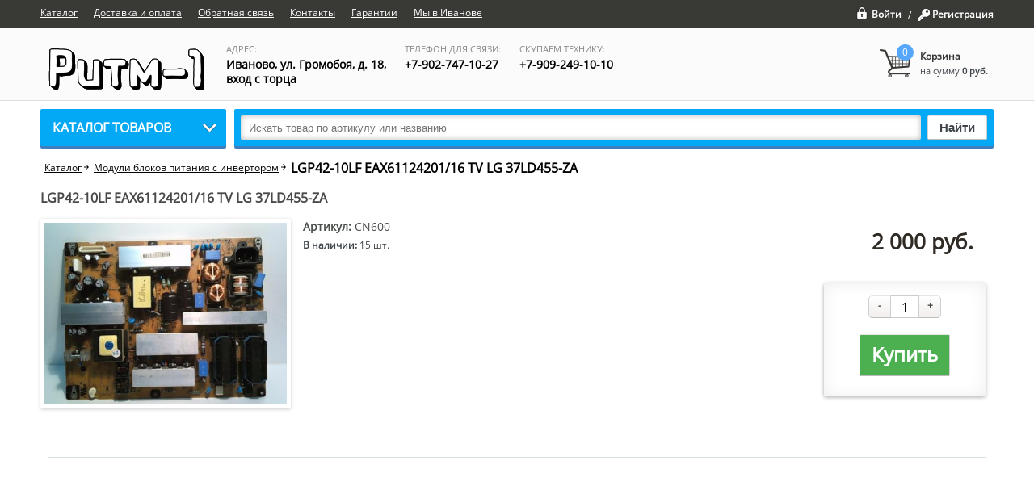

--- FILE ---
content_type: text/html; charset=utf-8
request_url: https://ritm-1.com/lgp42-10lf-eax61124201-16-tv-lg-37ld455-za
body_size: 6737
content:

<!DOCTYPE html>
<html>
<head>
    
    <!--Кодировка страницы-->  
    <meta http-equiv="Content-Type" content="text/html; charset=utf-8" />
    <!--/Кодировка страницы--> 
    
    <!--Базовые метатеги страницы-->  
    <title>Купить LGP42-10LF EAX61124201/16 TV LG в Иваново | Ритм-1</title>
    <meta name="keywords" content="LGP37-10LF EAX61124201/16 TV LG купить, CN598, LGP37-10LF, EAX61124201/16, TV LG, радиодетали, радиотовары, Иваново" />
    <meta name="description" content="Доставка в любой город недорого! Купить LGP42-10LF EAX61124201/16 TV LG за 2200 руб. в Иваново" />
    <!--/Базовые метатеги страницы-->
      
        <!--Микроразметка OpenGraph-->  
        <meta property="og:title" content="LGP42-10LF EAX61124201/16 TV LG 37LD455-ZA"/>
        <meta property="og:description" content="&nbsp;"/>
        <meta property="og:image" content="https://ritm-1.com/uploads/product/600/600/HPWebcamPicture_0348_2019-08-30_18-20-16.jpg">
        <meta property="og:type" content="website"/>
        <meta property="og:url" content= "https://ritm-1.com/lgp42-10lf-eax61124201-16-tv-lg-37ld455-za" />
        <meta property="og:site_name" content= "Радиодетали Ритм-1" />
        <!--/Микроразметка OpenGraph-->  
    <meta property="og:image:width" content="1280"/>
        <meta property="og:image:height" content= "960" />
      
      <!--Микроразметка Dublin Core-->
        <meta name="DC.Title" content="LGP42-10LF EAX61124201/16 TV LG 37LD455-ZA"/>
        <meta name="DC.Subject" content="LGP37-10LF EAX61124201/16 TV LG купить, CN598, LGP37-10LF, EAX61124201/16, TV LG, радиодетали, радиотовары, Иваново"/>
        <meta name="DC.Description" content="&nbsp;"/>
      <meta name="DC.Type" content="InteractiveResource"/>
      <!--/Микроразметка Dublin Core-->  
      
        <link rel="stylesheet" type="text/css" href="https://ritm-1.com/mg-templates/mg-classic1/cache/product/minify-css.css?rev=1769101315"/> 
        
        <script src="https://ritm-1.com/mg-templates/mg-classic1/cache/jquery.js?rev=1769101315"></script>
        
        <script src="https://ritm-1.com/mg-templates/mg-classic1/cache/product/engine-script-LANG.js?rev=1769101315"></script>
            <meta name="viewport" content="width=device-width, initial-scale=1, maximum-scale=1, user-scalable=no">

                
</head>
<body >
<div class="wrapper ">
    <!--Шапка сайта-->
    <div class="header">
        <div class="top-bar">
            <span class="menu-toggle"></span>

            <div class="centered">
                <!--Вывод авторизации-->
                <div class="top-auth-block">
                      <div class="auth">
    <div class="enter-on">
        <a href="javascript:void(0);" class="open-link"><span class="lock-icon"></span>Войти</a>
      <div class="enter-form">
        <form action="https://ritm-1.com/enter" method="POST">
          <ul class="form-list">
            <li>Email:<span class="red-star">*</span></li>
            <li><input type = "text" name = "email" value = ""></li>
            <li>Пароль:<span class="red-star">*</span></li>
            <li><input type="password" name="pass"></li>
                      </ul>
          <a href="https://ritm-1.com/forgotpass" class="forgot-link">Забыли пароль?</a>
          <button type="submit" class="enter-btn default-btn">Войти</button>
        </form>
      </div>
    </div>
    <span class="slash">/</span>
    <span class="key-icon"></span>
    <a href="https://ritm-1.com/registration">Регистрация</a>
  </div>
	  
                </div>
                <!--/Вывод авторизации-->

                <div class="top-menu-block">
                    <!--Вывод верхнего меню-->
                    <ul class="top-menu-list">
 
    		<li class="">
	  <a href="https://ritm-1.com/catalog">
      <span>Каталог</span>
    </a>
	</li>
	 
    		<li class="">
	  <a href="https://ritm-1.com/dostavka">
      <span>Доставка и оплата</span>
    </a>
	</li>
	 
    		<li class="">
	  <a href="https://ritm-1.com/feedback">
      <span>Обратная связь</span>
    </a>
	</li>
	 
    		<li class="">
	  <a href="https://ritm-1.com/contacts">
      <span>Контакты</span>
    </a>
	</li>
	 
   
    		<li class="">
	  <a href="https://ritm-1.com/garantiya-na-tovar">
      <span>Гарантии</span>
    </a>
	</li>
	 
   
    		<li class="">
	  <a href="https://yandex.ru/maps/org/ritm_1/1088447832/?ll=40.9763732c57.010553amp;z=16">
      <span>Мы в Иванове</span>
    </a>
	</li>
	 
  </ul>                    <!--/Вывод верхнего меню-->

                    <!--Вывод реквизитов сайта для мобильной версии-->
                    <div class="mg-contacts-block mobile">
  <div class="address">
    <span>Адрес:</span>
    <div class="bold">Иваново, ул. Громобоя, д. 18,<br>вход с торца</div>
  </div>
  <div class="phone">
            
      <span>Телефон:</span>
      <div class="bold" itemprop="telephone">+7909249-10-10</div>
        </div>
</div>                    <!--/Вывод реквизитов сайта для мобильной версии-->
                    <div class="clear"></div>
                </div>
                <div class="clear"></div>
            </div>
        </div>

        <div class="bottom-bar">
            <div class="centered">
                <div class="header-left">
                    <!--Вывод логотипа сайта-->
                    <div class="logo-block">
                        <a href="https://ritm-1.com">
                            <img src=https://ritm-1.com/uploads/logo011.png alt="Радиодетали Ритм-1" title="Радиодетали Ритм-1" >                        </a>
                    </div>
                    <!--/Вывод логотипа сайта-->

                    <!--Вывод реквизитов сайта-->
                    <div class="mg-contacts-block desktop" itemscope itemtype="http://schema.org/Organization">
  <div class="address" itemprop="address" itemscope itemtype="http://schema.org/PostalAddress">
      <span>Адрес:</span>
      <div class="bold" itemprop="streetAddress">Иваново, ул. Громобоя, д. 18,<br>вход с торца</div>
  </div>
  <div class="address" itemprop="phone">
      <span style="margin-left: 20px">Телефон для связи:</span>
      <div style="margin-left: 20px" class="bold" itemprop="streetAddress">+7-902-747-10-27</div>
  </div>
  <div class="address" itemprop="phone">
      <span style="margin-left: 20px">Скупаем технику:</span>
      <div style="margin-left: 20px" class="bold" itemprop="streetAddress">+7-909-249-10-10</div>
  </div>
</div>                    <!--/Вывод реквизитов сайта-->
                      <div class="selects">
                        <br> <!-- Для выбора языка -->
                         <!-- Для выбора валюты -->
                    </div>
                    <div class="clear"></div>
                </div>

                <!--Вывод корзины-->
                
    <div class="mg-layer" style="display: none"></div>
  <div class="mg-fake-cart" style="display: none;">
    <a class="mg-close-fake-cart mg-close-popup" href="javascript:void(0);"></a>
    <div class="popup-header">
      <div class="title">Корзина товаров</div>
    </div>
    <div class="popup-body">
      <table class="small-cart-table">

        
              </table>
    </div>
    <ul class="total sum-list">
      <li class="total-sum">Общая сумма:
        <span></span>
      </li>
    </ul>
    <div class="popup-footer">
      <ul class="total">
        <li class="checkout-buttons">
          <a href="javascript:void(0);" class="mg-close-popup">Продолжить покупки</a>
          <a href="https://ritm-1.com/order" class="default-btn">Оформить</a>
        </li>
      </ul>
    </div>
  </div>


<div class="mg-desktop-cart">
  <div class="cart">
    <div class="cart-inner">
      <a href="https://ritm-1.com/cart">
        <span class="small-cart-icon">
          <span class="countsht">0</span>
        </span>
        <div class="title">Корзина</div>
        <ul class="cart-list">
          <li class="cart-qty">
            на сумму <span class="color"><span class="pricesht">0</span>  руб.</span>
          </li>
        </ul>
      </a>
    </div>
    <div class="small-cart">
      <div class="title">Товары в корзине</div>
      <table class="small-cart-table">

        
              </table>
      <ul class="total">
        <li class="total-sum">Общая сумма:
          <span></span>
        </li>
        <li class="checkout-buttons">
          <a href="https://ritm-1.com/cart">Корзина</a>&nbsp;&nbsp;|
          <a href="https://ritm-1.com/order" class="default-btn">Оформить</a>
        </li>
      </ul>
    </div>
  </div>
</div>                <!--/Вывод корзины-->

                <div class="clear"></div>
            </div>
        </div>
    </div>
    <!--/Шапка сайта-->

    <!--Вывод горизонтального меню, если оно подключено в настройках-->
        <!--/Вывод горизонтального меню, если оно подключено в настройках-->

    <div class="container">
        <!--Центральная часть сайта-->
        <div class="center show-menu">

            <!--/Если горизонтальное меню не выводится и это не каталог, то вывести левое меню-->
                            <div class="left-block">
                    <div class="menu-block">
                        <span class="mobile-toggle"></span>

                        <h2 class="cat-title">
                            <a href="https://ritm-1.com/catalog">Каталог товаров</a>
                        </h2>
                        <!-- Вывод левого меню-->
                        <ul class="mg-menu">
    <li class="close-item"><a href="javascript:void(0);" class="close-icon">Закрыть <span></span></a></li>
            
        
                    <li class=" ">
                <a href="https://ritm-1.com/materinskie-platy-dlya-tv-i-monitorov">
                                        Материнские платы для TV и мониторов                                        (370)                                    </a>
            </li>
                    
        
                    <li class=" ">
                <a href="https://ritm-1.com/materinskie-platy-dlya-tv-s-bp">
                                        Материнские платы для TV с БП                                        (122)                                    </a>
            </li>
                                    
        
                    <li class=" ">
                <a href="https://ritm-1.com/moduli-blokov-pitaniya-dlya-tv-i-monitorov">
                                        Модули блоков питания TV, мониторов, DVD, платы с инверторами ламп подсветки LCD и LED                                        (278)                                    </a>
            </li>
                    
        
                    <li class=" ">
                <a href="https://ritm-1.com/moduli-blokov-pitaniya-s-invertorom">
                                        Модули блоков питания с инвертором                                        (103)                                    </a>
            </li>
                    
        
                    <li class=" ">
                <a href="https://ritm-1.com/platy-t-con-lcd-i-logic-main-plazma">
                                        Платы T-Con LCD и Logic main PLAZMA                                        (253)                                    </a>
            </li>
                    
        
                    <li class=" ">
                <a href="https://ritm-1.com/platy-drayverov-pitaniya-led-podsvetki">
                                        Платы драйверов питания LED подсветки                                        (26)                                    </a>
            </li>
                    
        
                    <li class=" ">
                <a href="https://ritm-1.com/platy-invertorov-dlya-lamp-podsvetki-lcd">
                                        Платы инверторов для ламп подсветки LCD                                        (107)                                    </a>
            </li>
                    
        
                    <li class=" ">
                <a href="https://ritm-1.com/moduli-obrabotki-pdp-i-bufernye-planki">
                                        Модули обработки PDP и буферные планки                                        (90)                                    </a>
            </li>
                            
        
                    <li class=" ">
                <a href="https://ritm-1.com/modul-s-tyunerom">
                                        Модуль с тюнером                                        (15)                                    </a>
            </li>
                    
        
                    <li class=" ">
                <a href="https://ritm-1.com/podsvetka-v-led-tv">
                                        Подсветка в LED TV                                        (4)                                    </a>
            </li>
                            
        
                    <li class=" ">
                <a href="https://ritm-1.com/shleyfy-gibkie-k-videokameram">
                                        Шлейфы гибкие к видеокамерам                                        (3)                                    </a>
            </li>
                    
        
                    <li class=" ">
                <a href="https://ritm-1.com/raznoe-vse-na-chto-net-kategorii">
                                        РАЗНОЕ (все, на что нет категории)                                        (55)                                    </a>
            </li>
            </ul>                        <!--/Вывод левого меню-->
                        
                      	                        <!-- Блок новостей на главной-->
                        <!--/Блок новостей-->
                    </div>
                </div>
            
                            <div class="right-block ">
                    <!--Вывод аякс поиска-->
                    
<div class="mg-search-block">
    <form method="GET" class="search-form" action="https://ritm-1.com/catalog">
        <input type="search" autocomplete="off" name="search" class="search-field" placeholder="Искать товар по артикулу или названию" value="">
        <button type="submit" class="search-button default-btn">Найти</button>
    </form>
    <div class="wraper-fast-result">
        <div class="fastResult">

        </div>
    </div>
</div>                    <!--/Вывод аякс поиска-->

                                    </div>

            
            <div class="center-inner inner-page">
                                                    <div class="main-block">
                                                <div class="product-details-block" itemscope itemtype="http://schema.org/Product">
  
      <div class='bread-crumbs'><a href="https://ritm-1.com/catalog">Каталог</a> <span class="separator">&nbsp;/&nbsp;</span> <a href="https://ritm-1.com/moduli-blokov-pitaniya-s-invertorom"><span itemprop="category">Модули блоков питания с инвертором</span></a> <span class="separator">&nbsp;/&nbsp;</span> <span class="last-crumb">LGP42-10LF EAX61124201/16 TV LG 37LD455-ZA</span></div>
      
  <h1 class="product-title" itemprop="name">LGP42-10LF EAX61124201/16 TV LG 37LD455-ZA</h1>

  <style>
/*
.magnify {
  position: relative;
  display: inline-block;
}

.magnify .magnify-lens.loading {
  background: #333 !important;
  opacity: .75;
}
.magnify .magnify-lens.loading:after {

  position: absolute;
  top: 45%;
  left: 0;
  width: 100%;
  color: #fff;
  content: 'Loading...';
  font: italic normal 16px/1 Calibri, sans-serif;
  text-align: center;
  text-shadow: 0 0 2px rgba(51, 51, 51, .8);
  text-transform: none;
}
*/
</style>
<div class="mg-product-slides">
    
  
    <ul class="main-product-slide">
                    <li  class="product-details-image"><a href="https://ritm-1.com/uploads/product/600/600/HPWebcamPicture_0348_2019-08-30_18-20-16.jpg" rel="gallery" data-fancybox="mainProduct" class="fancy-modal">
            <img class="mg-product-image" itemprop="image" data-transfer="true" data-product-id="600" src="https://ritm-1.com/uploads/product/600/600/thumbs/70_HPWebcamPicture_0348_2019-08-30_18-20-16.jpg" alt="LGP42-10LF EAX61124201/16 TV LG 37LD455-ZA" title="LGP42-10LF EAX61124201/16 TV LG 37LD455-ZA" data-magnify-src="https://ritm-1.com/uploads/product/600/600/HPWebcamPicture_0348_2019-08-30_18-20-16.jpg"></a>
            <a class="zoom" href="javascript:void(0);"></a>
	
            </li>
            </ul>


    </div>  <div class="product-status">
    <div class="buy-block">
      <div class="buy-block-inner">
        <div class="product-code">
          Артикул: <span class="label-article code" itemprop="productID">CN600</span>
        </div>
                <div  itemprop="offers" itemscope itemtype="http://schema.org/Offer">
        <div class="product-price">
          <ul class="product-status-list">
            <li style="display:none">
              <div class="old">
                <s><span class="old-price">0 руб.</span></s>
              </div>
            </li>
            <li>
              <!-- ПК версия -->
              <div class="normal-price">
                <span class="price">
                  <span itemprop="price">
                                              2 000                        <span itemprop="priceCurrency">руб.</span>
                                        </span>
              </div>
            </li>
          </ul>
        </div>

        <ul class="product-status-list">
          <!--если не установлен параметр - старая цена, то не выводим его-->
          <li class="count-product-info">
              <span class="count"> 
  <span>  В наличии: <span itemprop="availability" class="label-black count">15 шт.</span></span>
</span>
 <noindex>
     <span class='rem-info' style="display:none;">
         Товара временно нет на складе!<br/><a rel='nofollow' href='https://ritm-1.com/feedback?message=Здравствуйте, меня интересует товар LGP42-10LF EAX61124201/16 TV LG 37LD455-ZA с артикулом CN600, но его нет в наличии. Сообщите, пожалуйста, о поступлении этого товара на склад.'>
             Сообщить когда будет в наличии.</a>
     </span>
 </noindex>
          </li>
          
          <li style="display:none">Вес: <span class="label-black weight">0</span> кг. </li>
        </ul>
        </div>
        
          <!--Кнопка, кототорая меняет свое значение с "В корзину" на "Подробнее"-->
                          <form action="https://ritm-1.com/catalog" method="POST" class="property-form actionBuy" data-product-id=600><div class="buy-container product" 
   >
      <div class="hidder-element"  >
      <p class="qty-text">Количество:</p>
      <div class="cart_form">
        <input type="text" name="amount_input" class="amount_input" data-max-count="15" value="1" />
        <div class="amount_change">
          <a href="#" class="up">+</a>
          <a href="#" class="down">-</a>
        </div>
      </div>
    </div>
  
  <div class="hidder-element"  >
    <input type="hidden" name="inCartProductId" value="600">

    
          
         <a href="https://ritm-1.com/catalog?inCartProductId=600" rel="nofollow" class="addToCart product-buy" data-item-id="600">Купить</a>
                        
        
          </div>
</div></form>        <div class="product-price mobile">
          <ul class="product-status-list">
            <li>
              <div class="old" style="display:none">
                <span class="old-price">0 руб.</span>
              </div>
            </li>
            <li>
              <!-- Мобильная версия -->
              <div class="normal-price">
                  <span class="price" itemprop="price">
                                                2 000                          <span itemprop="priceCurrency">руб.</span>
                                        </span>
              </div>
            </li>
          </ul>
        </div>
      </div>
    </div>
  </div><!-- End product-status-->


  <div class="clear"></div>

 <div class="product-details-wrapper clearfix">
  <ul class="product-tabs">
    
          
          
          </ul>

    <div class="product-tabs-container">
      
        
      
    </div>
  </div>

    
   

</div><!-- End product-details-block-->                    </div>
                
                
                <div class="clear"></div>
            </div>
        </div>
        <!--/Центральная часть сайта-->
        <div class="clear"></div>
    </div>

    <!--Индикатор сравнения товаров-->
    
<div class="mg-product-to-compare" style="display:none;">
  <a href="https://ritm-1.com/compare" title="Перейти к списку сравнений">
    <div class="mg-compare-count">0</div>
    <div class="mg-compare-text">Товаров для сравнения</div>
  </a>
</div>
    <!--/Индикатор сравнения товаров-->
</div>
<!--Подвал сайта-->
<div class="footer">
    <div class="footer-top">
        <div class="centered">
            <div class="col">
                <h2>Сайт</h2>
                <ul class='footer-column'><li><a href="https://ritm-1.com/catalog"><span >Каталог</span></a><li><a href="https://ritm-1.com/dostavka"><span >Доставка и оплата</span></a><li><a href="https://ritm-1.com/feedback"><span >Обратная связь</span></a></ul><ul class='footer-column'><li><a href="https://ritm-1.com/contacts"><span >Контакты</span></a><li><a href="https://ritm-1.com/garantiya-na-tovar"><span >Гарантии</span></a><li><a href="https://ritm-1.com/https://yandex.ru/maps/org/ritm_1/1088447832/?ll=40.9763732c57.010553amp;z=16"><span >Мы в Иванове</span></a></ul>            </div>
            <!--<div class="col">
                <h2>Мы принимаем оплату</h2>
                <img src="https://ritm-1.com/mg-templates/mg-classic1/images/payments.png"
                     title="Мы принимаем оплату"
                     alt="Мы принимаем оплату"/>
            </div>-->
            <div class="col">
                <h2>Информация</h2>
                 	<ul color="red">
                      <li><font color="#999">Адрес:</font> г. Иваново, ул. Громобоя, д. 18</li>
                      <li><font color="#999">Электронная почта:</font> ritm-1@mail.ru</li>
                      <li><font color="#999">Телефон:</font> 8 (4932) 27-10-27</li>
                      <li><font color="#999">ИП Голубева Светлана Юрьевна <br>ИНН 370252387694 <br>ОГРНИП 304370230800394</font></li>
                      <li><a href="/oferta" style="text-decoration: underline;color: white;">Публичная оферта</a></li>
                    </ul>
            </div>

<!-- Yandex.Metrika counter -->
<script type="text/javascript">
    (function(m,e,t,r,i,k,a){
        m[i]=m[i]||function(){(m[i].a=m[i].a||[]).push(arguments)};
        m[i].l=1*new Date();
        for (var j = 0; j < document.scripts.length; j++) {if (document.scripts[j].src === r) { return; }}
        k=e.createElement(t),a=e.getElementsByTagName(t)[0],k.async=1,k.src=r,a.parentNode.insertBefore(k,a)
    })(window, document,'script','https://mc.yandex.ru/metrika/tag.js', 'ym');

    ym(54449899, 'init', {webvisor:true, clickmap:true, accurateTrackBounce:true, trackLinks:true});
</script>
<noscript><div><img src="https://mc.yandex.ru/watch/54449899" style="position:absolute; left:-9999px;" alt="" /></div></noscript>
<!-- /Yandex.Metrika counter -->

            <div class="clear"></div>
        </div>
    </div>
     <div class="footer-bottom">
                    <div class="centered">
                                                <div class="copyright"> © Ритм-1. 2026 год. Все права защищены.</div>
                        <div class="widget">
                            <!--Коды счетчиков-->
                            <!-- Global site tag (gtag.js) - Google Analytics -->
<script async src="https://www.googletagmanager.com/gtag/js?id=UA-126282605-1"></script>
<script>
  window.dataLayer = window.dataLayer || [];
  function gtag(){dataLayer.push(arguments);}
  gtag('js', new Date());

  gtag('config', 'UA-126282605-1');
</script>                            <!--/Коды счетчиков-->
                        </div>
                        <div class="clear"></div>
                    </div>
                </div>
</div>
<!--/Подвал сайта-->



</body>
</html>